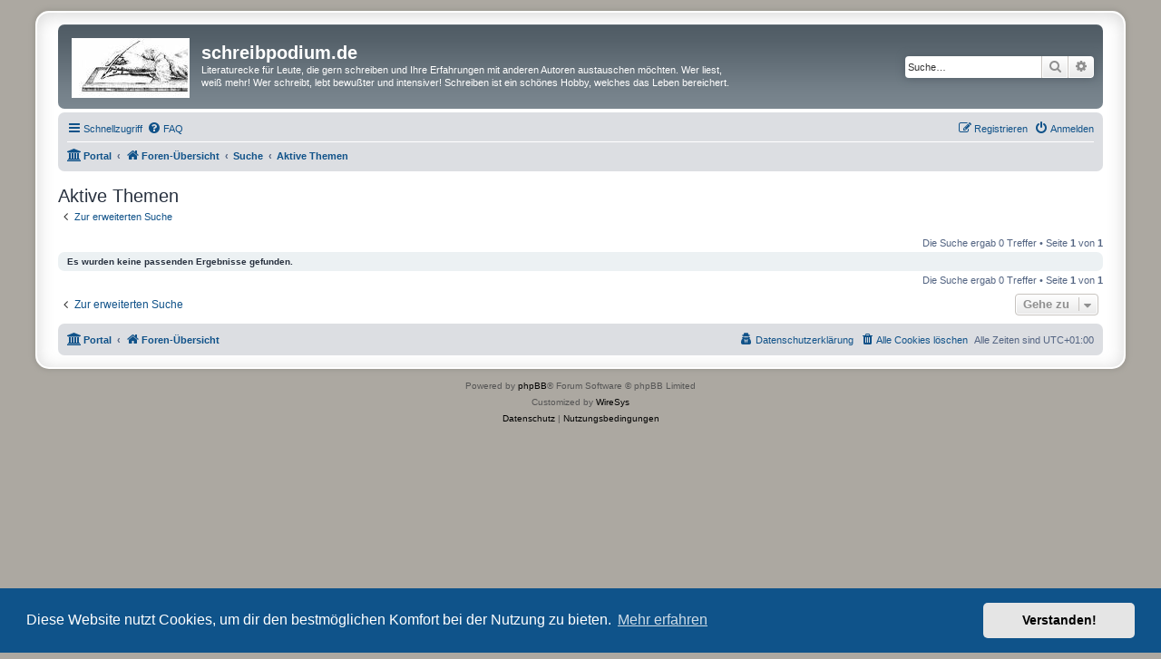

--- FILE ---
content_type: text/html; charset=UTF-8
request_url: https://www.schreibpodium.de/search.php?search_id=active_topics&sid=0b590c26b3c072f626113d88457b4b69
body_size: 5073
content:
<!DOCTYPE html>
<html dir="ltr" lang="de">
<head>
<meta charset="utf-8" />
<meta http-equiv="X-UA-Compatible" content="IE=edge">
<meta name="viewport" content="width=device-width, initial-scale=1" />

<title>schreibpodium.de - Aktive Themen</title>



<!--
	phpBB style name: prosilver Special Edition
	Based on style:   prosilver (this is the default phpBB3 style)
	Original author:  Tom Beddard ( http://www.subBlue.com/ )
	Modified by:      phpBB Limited ( https://www.phpbb.com/ )
-->


<link href="./styles/prosilver/theme/normalize.css?assets_version=48" rel="stylesheet">
<link href="./styles/prosilver/theme/base.css?assets_version=48" rel="stylesheet">
<link href="./styles/prosilver/theme/utilities.css?assets_version=48" rel="stylesheet">
<link href="./styles/prosilver/theme/common.css?assets_version=48" rel="stylesheet">
<link href="./styles/prosilver/theme/links.css?assets_version=48" rel="stylesheet">
<link href="./styles/prosilver/theme/content.css?assets_version=48" rel="stylesheet">
<link href="./styles/prosilver/theme/buttons.css?assets_version=48" rel="stylesheet">
<link href="./styles/prosilver/theme/cp.css?assets_version=48" rel="stylesheet">
<link href="./styles/prosilver/theme/forms.css?assets_version=48" rel="stylesheet">
<link href="./styles/prosilver/theme/icons.css?assets_version=48" rel="stylesheet">
<link href="./styles/prosilver/theme/colours.css?assets_version=48" rel="stylesheet">
<link href="./styles/prosilver/theme/responsive.css?assets_version=48" rel="stylesheet">

<link href="./assets/css/font-awesome.min.css?assets_version=48" rel="stylesheet">
<link href="./styles/prosilver_se/theme/stylesheet.css?assets_version=48" rel="stylesheet">
<link href="./styles/prosilver/theme/de/stylesheet.css?assets_version=48" rel="stylesheet">



	<link href="./assets/cookieconsent/cookieconsent.min.css?assets_version=48" rel="stylesheet">

<!--[if lte IE 9]>
	<link href="./styles/prosilver/theme/tweaks.css?assets_version=48" rel="stylesheet">
<![endif]-->


<link href="./ext/crizzo/aboutus/styles/prosilver/theme/aboutus.css?assets_version=48" rel="stylesheet" media="screen" />
<link href="./ext/phpbbgallery/core/styles/prosilver/theme/gallery.css?assets_version=48" rel="stylesheet" media="screen" />
<link href="./ext/phpbbgallery/core/styles/all/theme/default.css?assets_version=48" rel="stylesheet" media="screen" />



</head>
<body id="phpbb" class="nojs notouch section-search ltr ">


<div id="wrap" class="wrap">
	<a id="top" class="top-anchor" accesskey="t"></a>
	<div id="page-header">
		<div class="headerbar" role="banner">
					<div class="inner">

			<div id="site-description" class="site-description">
				<a id="logo" class="logo" href="./index.php?sid=da11659ce2b60356ee0169e1a4483164" title="Foren-Übersicht">
					<span class="site_logo"></span>
				</a>
				<h1>schreibpodium.de</h1>
				<p>Literaturecke für Leute, die gern schreiben und Ihre Erfahrungen mit anderen Autoren austauschen möchten. Wer liest, weiß mehr! Wer schreibt, lebt bewußter und intensiver! Schreiben ist ein schönes Hobby, welches das Leben bereichert.</p>
				<p class="skiplink"><a href="#start_here">Zum Inhalt</a></p>
			</div>

									<div id="search-box" class="search-box search-header" role="search">
				<form action="./search.php?sid=da11659ce2b60356ee0169e1a4483164" method="get" id="search">
				<fieldset>
					<input name="keywords" id="keywords" type="search" maxlength="128" title="Suche nach Wörtern" class="inputbox search tiny" size="20" value="" placeholder="Suche…" />
					<button class="button button-search" type="submit" title="Suche">
						<i class="icon fa-search fa-fw" aria-hidden="true"></i><span class="sr-only">Suche</span>
					</button>
					<a href="./search.php?sid=da11659ce2b60356ee0169e1a4483164" class="button button-search-end" title="Erweiterte Suche">
						<i class="icon fa-cog fa-fw" aria-hidden="true"></i><span class="sr-only">Erweiterte Suche</span>
					</a>
					<input type="hidden" name="sid" value="da11659ce2b60356ee0169e1a4483164" />

				</fieldset>
				</form>
			</div>
						
			</div>
					</div>
				<div class="navbar" role="navigation">
	<div class="inner">

	<ul id="nav-main" class="nav-main linklist" role="menubar">

		<li id="quick-links" class="quick-links dropdown-container responsive-menu" data-skip-responsive="true">
			<a href="#" class="dropdown-trigger">
				<i class="icon fa-bars fa-fw" aria-hidden="true"></i><span>Schnellzugriff</span>
			</a>
			<div class="dropdown">
				<div class="pointer"><div class="pointer-inner"></div></div>
				<ul class="dropdown-contents" role="menu">
					
											<li class="separator"></li>
																									<li>
								<a href="./search.php?search_id=unanswered&amp;sid=da11659ce2b60356ee0169e1a4483164" role="menuitem">
									<i class="icon fa-file-o fa-fw icon-gray" aria-hidden="true"></i><span>Unbeantwortete Themen</span>
								</a>
							</li>
							<li>
								<a href="./search.php?search_id=active_topics&amp;sid=da11659ce2b60356ee0169e1a4483164" role="menuitem">
									<i class="icon fa-file-o fa-fw icon-blue" aria-hidden="true"></i><span>Aktive Themen</span>
								</a>
							</li>
							<li class="separator"></li>
							<li>
								<a href="./search.php?sid=da11659ce2b60356ee0169e1a4483164" role="menuitem">
									<i class="icon fa-search fa-fw" aria-hidden="true"></i><span>Suche</span>
								</a>
							</li>
					
										<li class="separator"></li>

									</ul>
			</div>
		</li>

				<li data-skip-responsive="true">
			<a href="/app.php/help/faq?sid=da11659ce2b60356ee0169e1a4483164" rel="help" title="Häufig gestellte Fragen" role="menuitem">
				<i class="icon fa-question-circle fa-fw" aria-hidden="true"></i><span>FAQ</span>
			</a>
		</li>
						
			<li class="rightside"  data-skip-responsive="true">
			<a href="./ucp.php?mode=login&amp;redirect=search.php%3Fsearch_id%3Dactive_topics&amp;sid=da11659ce2b60356ee0169e1a4483164" title="Anmelden" accesskey="x" role="menuitem">
				<i class="icon fa-power-off fa-fw" aria-hidden="true"></i><span>Anmelden</span>
			</a>
		</li>
					<li class="rightside" data-skip-responsive="true">
				<a href="./ucp.php?mode=register&amp;sid=da11659ce2b60356ee0169e1a4483164" role="menuitem">
					<i class="icon fa-pencil-square-o  fa-fw" aria-hidden="true"></i><span>Registrieren</span>
				</a>
			</li>
						</ul>

	<ul id="nav-breadcrumbs" class="nav-breadcrumbs linklist navlinks" role="menubar">
				
		
		<li class="breadcrumbs" itemscope itemtype="https://schema.org/BreadcrumbList">

			
			<span class="crumb"><a href="/app.php/portal?sid=da11659ce2b60356ee0169e1a4483164" data-navbar-reference="portal"><i class="icon fa-university fa-fw" aria-hidden="true"></i><span>Portal</span></a></span>				<span class="crumb" itemtype="https://schema.org/ListItem" itemprop="itemListElement" itemscope><a itemprop="item" href="./index.php?sid=da11659ce2b60356ee0169e1a4483164" accesskey="h" data-navbar-reference="index"><i class="icon fa-home fa-fw"></i><span itemprop="name">Foren-Übersicht</span></a><meta itemprop="position" content="1" /></span>

											
								<span class="crumb" itemtype="https://schema.org/ListItem" itemprop="itemListElement" itemscope><a itemprop="item" href="./search.php?sid=da11659ce2b60356ee0169e1a4483164"><span itemprop="name">Suche</span></a><meta itemprop="position" content="2" /></span>
															
								<span class="crumb" itemtype="https://schema.org/ListItem" itemprop="itemListElement" itemscope><a itemprop="item" href="./search.php?search_id=active_topics&amp;sid=da11659ce2b60356ee0169e1a4483164"><span itemprop="name">Aktive Themen</span></a><meta itemprop="position" content="3" /></span>
							
					</li>

		
					<li class="rightside responsive-search">
				<a href="./search.php?sid=da11659ce2b60356ee0169e1a4483164" title="Zeigt die erweiterten Suchoptionen an" role="menuitem">
					<i class="icon fa-search fa-fw" aria-hidden="true"></i><span class="sr-only">Suche</span>
				</a>
			</li>
			</ul>

	</div>
</div>
	</div>

	
	<a id="start_here" class="anchor"></a>
	<div id="page-body" class="page-body" role="main">
		
		

<h2 class="searchresults-title">Aktive Themen</h2>

	<p class="advanced-search-link">
		<a class="arrow-left" href="./search.php?sid=da11659ce2b60356ee0169e1a4483164" title="Erweiterte Suche">
			<i class="icon fa-angle-left fa-fw icon-black" aria-hidden="true"></i><span>Zur erweiterten Suche</span>
		</a>
	</p>


	<div class="action-bar bar-top">

	
		
		<div class="pagination">
						Die Suche ergab 0 Treffer
							 &bull; Seite <strong>1</strong> von <strong>1</strong>
					</div>
	</div>


			<div class="panel">
			<div class="inner">
			<strong>Es wurden keine passenden Ergebnisse gefunden.</strong>
			</div>
		</div>
	

<div class="action-bar bottom">
	
	<div class="pagination">
		Die Suche ergab 0 Treffer
					 &bull; Seite <strong>1</strong> von <strong>1</strong>
			</div>
</div>

<div class="action-bar actions-jump">
		<p class="jumpbox-return">
		<a class="left-box arrow-left" href="./search.php?sid=da11659ce2b60356ee0169e1a4483164" title="Erweiterte Suche" accesskey="r">
			<i class="icon fa-angle-left fa-fw icon-black" aria-hidden="true"></i><span>Zur erweiterten Suche</span>
		</a>
	</p>
	
		<div class="jumpbox dropdown-container dropdown-container-right dropdown-up dropdown-left dropdown-button-control" id="jumpbox">
			<span title="Gehe zu" class="button button-secondary dropdown-trigger dropdown-select">
				<span>Gehe zu</span>
				<span class="caret"><i class="icon fa-sort-down fa-fw" aria-hidden="true"></i></span>
			</span>
		<div class="dropdown">
			<div class="pointer"><div class="pointer-inner"></div></div>
			<ul class="dropdown-contents">
																				<li><a href="./viewforum.php?f=8&amp;sid=da11659ce2b60356ee0169e1a4483164" class="jumpbox-cat-link"> <span> Du bist neu hier?</span></a></li>
																<li><a href="./viewforum.php?f=9&amp;sid=da11659ce2b60356ee0169e1a4483164" class="jumpbox-sub-link"><span class="spacer"></span> <span>&#8627; &nbsp; Grundsätzliches</span></a></li>
																<li><a href="./viewforum.php?f=10&amp;sid=da11659ce2b60356ee0169e1a4483164" class="jumpbox-sub-link"><span class="spacer"></span> <span>&#8627; &nbsp; Autorenportrait</span></a></li>
																<li><a href="./viewforum.php?f=40&amp;sid=da11659ce2b60356ee0169e1a4483164" class="jumpbox-sub-link"><span class="spacer"></span> <span>&#8627; &nbsp; Bücherecke</span></a></li>
																<li><a href="./viewforum.php?f=43&amp;sid=da11659ce2b60356ee0169e1a4483164" class="jumpbox-sub-link"><span class="spacer"></span> <span>&#8627; &nbsp; Hinweise</span></a></li>
																<li><a href="./viewforum.php?f=67&amp;sid=da11659ce2b60356ee0169e1a4483164" class="jumpbox-cat-link"> <span> Aktuelles</span></a></li>
																<li><a href="./viewforum.php?f=68&amp;sid=da11659ce2b60356ee0169e1a4483164" class="jumpbox-sub-link"><span class="spacer"></span> <span>&#8627; &nbsp; Update des Schreibpodiums</span></a></li>
																<li><a href="./viewforum.php?f=97&amp;sid=da11659ce2b60356ee0169e1a4483164" class="jumpbox-sub-link"><span class="spacer"></span> <span>&#8627; &nbsp; Ausschreibungen</span></a></li>
																<li><a href="./viewforum.php?f=57&amp;sid=da11659ce2b60356ee0169e1a4483164" class="jumpbox-cat-link"> <span> Autorinnen/Autoren  bringen sich den Lesern näher ...</span></a></li>
																<li><a href="./viewforum.php?f=101&amp;sid=da11659ce2b60356ee0169e1a4483164" class="jumpbox-sub-link"><span class="spacer"></span> <span>&#8627; &nbsp; Anfangsbuchstabe des Mitgliednamens A-D</span></a></li>
																<li><a href="./viewforum.php?f=102&amp;sid=da11659ce2b60356ee0169e1a4483164" class="jumpbox-sub-link"><span class="spacer"></span> <span>&#8627; &nbsp; Anfangsbuchstabe des Mitgliednamens E-G</span></a></li>
																<li><a href="./viewforum.php?f=103&amp;sid=da11659ce2b60356ee0169e1a4483164" class="jumpbox-sub-link"><span class="spacer"></span> <span>&#8627; &nbsp; Anfangsbuchstabe des Mitgliednamens H-J</span></a></li>
																<li><a href="./viewforum.php?f=104&amp;sid=da11659ce2b60356ee0169e1a4483164" class="jumpbox-sub-link"><span class="spacer"></span> <span>&#8627; &nbsp; Anfangsbuchstabe des Mitgliednamens K</span></a></li>
																<li><a href="./viewforum.php?f=105&amp;sid=da11659ce2b60356ee0169e1a4483164" class="jumpbox-sub-link"><span class="spacer"></span> <span>&#8627; &nbsp; Anfangsbuchstabe des Mitgliednamens L</span></a></li>
																<li><a href="./viewforum.php?f=106&amp;sid=da11659ce2b60356ee0169e1a4483164" class="jumpbox-sub-link"><span class="spacer"></span> <span>&#8627; &nbsp; Anfangsbuchstabe des Mitgliednamens M</span></a></li>
																<li><a href="./viewforum.php?f=107&amp;sid=da11659ce2b60356ee0169e1a4483164" class="jumpbox-sub-link"><span class="spacer"></span> <span>&#8627; &nbsp; Anfangsbuchstabe des Mitgliednamens N-S</span></a></li>
																<li><a href="./viewforum.php?f=108&amp;sid=da11659ce2b60356ee0169e1a4483164" class="jumpbox-sub-link"><span class="spacer"></span> <span>&#8627; &nbsp; Anfangsbuchstabe des Mitgliednamens T-U</span></a></li>
																<li><a href="./viewforum.php?f=109&amp;sid=da11659ce2b60356ee0169e1a4483164" class="jumpbox-sub-link"><span class="spacer"></span> <span>&#8627; &nbsp; Anfangsbuchstabe des Mitgliednamens V-W</span></a></li>
																<li><a href="./viewforum.php?f=110&amp;sid=da11659ce2b60356ee0169e1a4483164" class="jumpbox-sub-link"><span class="spacer"></span> <span>&#8627; &nbsp; Anfangsbuchstabe des Mitgliednamens X-Z</span></a></li>
																<li><a href="./viewforum.php?f=30&amp;sid=da11659ce2b60356ee0169e1a4483164" class="jumpbox-cat-link"> <span> Handwerk Schreiben</span></a></li>
																<li><a href="./viewforum.php?f=31&amp;sid=da11659ce2b60356ee0169e1a4483164" class="jumpbox-sub-link"><span class="spacer"></span> <span>&#8627; &nbsp; Kreatives Schreiben</span></a></li>
																<li><a href="./viewforum.php?f=47&amp;sid=da11659ce2b60356ee0169e1a4483164" class="jumpbox-sub-link"><span class="spacer"></span> <span>&#8627; &nbsp; Verlag suchen/finden/vertrauen</span></a></li>
																<li><a href="./viewforum.php?f=33&amp;sid=da11659ce2b60356ee0169e1a4483164" class="jumpbox-cat-link"> <span> Unterhaltung</span></a></li>
																<li><a href="./viewforum.php?f=34&amp;sid=da11659ce2b60356ee0169e1a4483164" class="jumpbox-sub-link"><span class="spacer"></span> <span>&#8627; &nbsp; Gesprächsrunde</span></a></li>
																<li><a href="./viewforum.php?f=54&amp;sid=da11659ce2b60356ee0169e1a4483164" class="jumpbox-sub-link"><span class="spacer"></span> <span>&#8627; &nbsp; Besondere Anlässe</span></a></li>
																<li><a href="./viewforum.php?f=82&amp;sid=da11659ce2b60356ee0169e1a4483164" class="jumpbox-sub-link"><span class="spacer"></span> <span>&#8627; &nbsp; Buchempfehlung</span></a></li>
																<li><a href="./viewforum.php?f=12&amp;sid=da11659ce2b60356ee0169e1a4483164" class="jumpbox-cat-link"> <span> Gedichte</span></a></li>
																<li><a href="./viewforum.php?f=52&amp;sid=da11659ce2b60356ee0169e1a4483164" class="jumpbox-sub-link"><span class="spacer"></span> <span>&#8627; &nbsp; Aphorismen</span></a></li>
																<li><a href="./viewforum.php?f=36&amp;sid=da11659ce2b60356ee0169e1a4483164" class="jumpbox-sub-link"><span class="spacer"></span> <span>&#8627; &nbsp; Asiatische Verse</span></a></li>
																<li><a href="./viewforum.php?f=53&amp;sid=da11659ce2b60356ee0169e1a4483164" class="jumpbox-sub-link"><span class="spacer"></span> <span>&#8627; &nbsp; Besinnliches</span></a></li>
																<li><a href="./viewforum.php?f=69&amp;sid=da11659ce2b60356ee0169e1a4483164" class="jumpbox-sub-link"><span class="spacer"></span> <span>&#8627; &nbsp; Bild-Gedichte</span></a></li>
																<li><a href="./viewforum.php?f=19&amp;sid=da11659ce2b60356ee0169e1a4483164" class="jumpbox-sub-link"><span class="spacer"></span> <span>&#8627; &nbsp; Gefühle</span></a></li>
																<li><a href="./viewforum.php?f=15&amp;sid=da11659ce2b60356ee0169e1a4483164" class="jumpbox-sub-link"><span class="spacer"></span> <span>&#8627; &nbsp; Humor</span></a></li>
																<li><a href="./viewforum.php?f=55&amp;sid=da11659ce2b60356ee0169e1a4483164" class="jumpbox-sub-link"><span class="spacer"></span> <span>&#8627; &nbsp; Mundart</span></a></li>
																<li><a href="./viewforum.php?f=17&amp;sid=da11659ce2b60356ee0169e1a4483164" class="jumpbox-sub-link"><span class="spacer"></span> <span>&#8627; &nbsp; Natur</span></a></li>
																<li><a href="./viewforum.php?f=50&amp;sid=da11659ce2b60356ee0169e1a4483164" class="jumpbox-sub-link"><span class="spacer"></span> <span>&#8627; &nbsp; Reime</span></a></li>
																<li><a href="./viewforum.php?f=20&amp;sid=da11659ce2b60356ee0169e1a4483164" class="jumpbox-sub-link"><span class="spacer"></span> <span>&#8627; &nbsp; Verschiedenes</span></a></li>
																<li><a href="./viewforum.php?f=16&amp;sid=da11659ce2b60356ee0169e1a4483164" class="jumpbox-sub-link"><span class="spacer"></span> <span>&#8627; &nbsp; Wie das Leben so spielt</span></a></li>
																<li><a href="./viewforum.php?f=21&amp;sid=da11659ce2b60356ee0169e1a4483164" class="jumpbox-cat-link"> <span> Erzählungen und Kurzgeschichten</span></a></li>
																<li><a href="./viewforum.php?f=116&amp;sid=da11659ce2b60356ee0169e1a4483164" class="jumpbox-sub-link"><span class="spacer"></span> <span>&#8627; &nbsp; Leseproben</span></a></li>
																<li><a href="./viewforum.php?f=70&amp;sid=da11659ce2b60356ee0169e1a4483164" class="jumpbox-sub-link"><span class="spacer"></span> <span>&#8627; &nbsp; Bild-Geschichten</span></a></li>
																<li><a href="./viewforum.php?f=100&amp;sid=da11659ce2b60356ee0169e1a4483164" class="jumpbox-sub-link"><span class="spacer"></span> <span>&#8627; &nbsp; Gruseliges</span></a></li>
																<li><a href="./viewforum.php?f=24&amp;sid=da11659ce2b60356ee0169e1a4483164" class="jumpbox-sub-link"><span class="spacer"></span> <span>&#8627; &nbsp; Kindergeschichten</span></a></li>
																<li><a href="./viewforum.php?f=85&amp;sid=da11659ce2b60356ee0169e1a4483164" class="jumpbox-sub-link"><span class="spacer"></span> <span>&#8627; &nbsp; Mein 1. Schultag</span></a></li>
																<li><a href="./viewforum.php?f=56&amp;sid=da11659ce2b60356ee0169e1a4483164" class="jumpbox-sub-link"><span class="spacer"></span> <span>&#8627; &nbsp; Mundart  Kurzgeschichten</span></a></li>
																<li><a href="./viewforum.php?f=26&amp;sid=da11659ce2b60356ee0169e1a4483164" class="jumpbox-sub-link"><span class="spacer"></span> <span>&#8627; &nbsp; Sonstiges</span></a></li>
																<li><a href="./viewforum.php?f=81&amp;sid=da11659ce2b60356ee0169e1a4483164" class="jumpbox-sub-link"><span class="spacer"></span> <span>&#8627; &nbsp; Stenolektüre</span></a></li>
																<li><a href="./viewforum.php?f=23&amp;sid=da11659ce2b60356ee0169e1a4483164" class="jumpbox-sub-link"><span class="spacer"></span> <span>&#8627; &nbsp; Wie das Leben so spielt</span></a></li>
											</ul>
		</div>
	</div>

	</div>

			</div>


<div id="page-footer" class="page-footer" role="contentinfo">
	<div class="navbar" role="navigation">
	<div class="inner">

	<ul id="nav-footer" class="nav-footer linklist" role="menubar">
		<li class="breadcrumbs">
						<span class="crumb"><a href="/app.php/portal?sid=da11659ce2b60356ee0169e1a4483164" data-navbar-reference="portal"><i class="icon fa-university fa-fw" aria-hidden="true"></i><span>Portal</span></a></span>			<span class="crumb"><a href="./index.php?sid=da11659ce2b60356ee0169e1a4483164" data-navbar-reference="index"><i class="icon fa-home fa-fw" aria-hidden="true"></i><span>Foren-Übersicht</span></a></span>					</li>
		
				<li class="rightside">Alle Zeiten sind <span title="Europa/Berlin">UTC+01:00</span></li>
							<li class="rightside">
				<a href="./ucp.php?mode=delete_cookies&amp;sid=da11659ce2b60356ee0169e1a4483164" data-ajax="true" data-refresh="true" role="menuitem">
					<i class="icon fa-trash fa-fw" aria-hidden="true"></i><span>Alle Cookies löschen</span>
				</a>
			</li>
							<li class="rightside" data-last-responsive="true">
	<a href="./ucp.php?mode=privacy&amp;sid=da11659ce2b60356ee0169e1a4483164" role="menuitem">
		<i class="icon fa-user-secret fa-fw" aria-hidden="true"></i><span>Datenschutzerklärung</span>
	</a>
</li>
							</ul>

	</div>
</div>

	<div id="darkenwrapper" class="darkenwrapper" data-ajax-error-title="AJAX-Fehler" data-ajax-error-text="Bei der Verarbeitung deiner Anfrage ist ein Fehler aufgetreten." data-ajax-error-text-abort="Der Benutzer hat die Anfrage abgebrochen." data-ajax-error-text-timeout="Bei deiner Anfrage ist eine Zeitüberschreitung aufgetreten. Bitte versuche es erneut." data-ajax-error-text-parsererror="Bei deiner Anfrage ist etwas falsch gelaufen und der Server hat eine ungültige Antwort zurückgegeben.">
		<div id="darken" class="darken">&nbsp;</div>
	</div>

	<div id="phpbb_alert" class="phpbb_alert" data-l-err="Fehler" data-l-timeout-processing-req="Bei der Anfrage ist eine Zeitüberschreitung aufgetreten.">
		<a href="#" class="alert_close">
			<i class="icon fa-times-circle fa-fw" aria-hidden="true"></i>
		</a>
		<h3 class="alert_title">&nbsp;</h3><p class="alert_text"></p>
	</div>
	<div id="phpbb_confirm" class="phpbb_alert">
		<a href="#" class="alert_close">
			<i class="icon fa-times-circle fa-fw" aria-hidden="true"></i>
		</a>
		<div class="alert_text"></div>
	</div>
</div>

</div>

	<div class="copyright">
				<p class="footer-row">
			<span class="footer-copyright">Powered by <a href="https://www.phpbb.com/">phpBB</a>&reg; Forum Software &copy; phpBB Limited</span>
		</p>
		<p class="footer-row">
			<span class="footer-copyright">Customized by <a href="https://wiresys.de">WireSys</a></span>
		</p>
				<p class="footer-row" role="menu">
			<a class="footer-link" href="./ucp.php?mode=privacy&amp;sid=da11659ce2b60356ee0169e1a4483164" title="Datenschutz" role="menuitem">
				<span class="footer-link-text">Datenschutz</span>
			</a>
			|
			<a class="footer-link" href="./ucp.php?mode=terms&amp;sid=da11659ce2b60356ee0169e1a4483164" title="Nutzungsbedingungen" role="menuitem">
				<span class="footer-link-text">Nutzungsbedingungen</span>
			</a>
		</p>
					</div>

<div>
	<a id="bottom" class="anchor" accesskey="z"></a>
	<img src="/app.php/cron/cron.task.core.tidy_search?sid=da11659ce2b60356ee0169e1a4483164" width="1" height="1" alt="cron" /></div>

<script src="./assets/javascript/jquery-3.6.0.min.js?assets_version=48"></script>
<script src="./assets/javascript/core.js?assets_version=48"></script>

	<script src="./assets/cookieconsent/cookieconsent.min.js?assets_version=48"></script>
	<script>
		if (typeof window.cookieconsent === "object") {
			window.addEventListener("load", function(){
				window.cookieconsent.initialise({
					"palette": {
						"popup": {
							"background": "#0F538A"
						},
						"button": {
							"background": "#E5E5E5"
						}
					},
					"theme": "classic",
					"content": {
						"message": "Diese\u0020Website\u0020nutzt\u0020Cookies,\u0020um\u0020dir\u0020den\u0020bestm\u00F6glichen\u0020Komfort\u0020bei\u0020der\u0020Nutzung\u0020zu\u0020bieten.",
						"dismiss": "Verstanden\u0021",
						"link": "Mehr\u0020erfahren",
						"href": "./ucp.php?mode=privacy&amp;sid=da11659ce2b60356ee0169e1a4483164"
					}
				});
			});
		}
	</script>


<!--// Let's destroy all gallery stuff -->
<script>
	(function($) {  // Avoid conflicts with other libraries
		$('#pf_gallery_palbum').prop('disabled', true);
	})(jQuery); // Avoid conflicts with other libraries
</script>
<script src="./styles/prosilver/template/forum_fn.js?assets_version=48"></script>
<script src="./styles/prosilver/template/ajax.js?assets_version=48"></script>



</body>
</html>
